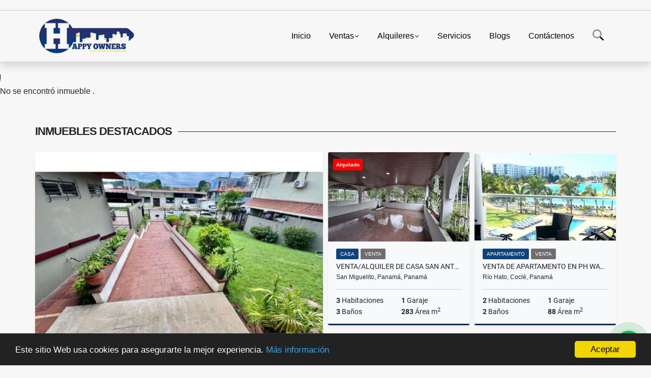

--- FILE ---
content_type: text/html; charset=UTF-8
request_url: https://happyownerspanama.com/apartamento-alquiler-pueblo-nuevo/6773923
body_size: 9021
content:
<!DOCTYPE html>
<html lang="es">
    <head>
        <meta charset="utf-8">
        <meta name="viewport" content="width=device-width, initial-scale=1.0, user-scalable=no">
        <meta name="author" content="Wasi.co">
        <meta name="description" content="Se alquila hermoso y amplio apartamento amueblado, con vistas al mar en Hato Pintado. Cuenta con una superficie de 131 m2 distribuidos en 3 amplias e iluminada">
        <meta name="Keywords" content="Bienes raices en Panamá Panamá Bella Vista, casas, apartamentos, lotes y fincas para la venta y alquiler en Panamá Panamá Bella Vista">
        <meta name="Language" content="Spanish">
        <meta name="Designer" content="www.wasi.co">
        <meta name="distribution" content="Global">
        <meta name="Robots" content="INDEX,FOLLOW">
        <meta name="csrf-token" content="ZoXbdwhuH2Cl9hgGWmObXKQblcyn9D4gyCsHUCo6">

        <title>Alquiler apartamento en PH Park Avenue, Hato Pintado.  - US$1,250 USD</title>

        <!-- og tags -->
        <meta property="og:description" content="Se alquila hermoso y amplio apartamento amueblado, con vistas al mar en Hato Pintado. Cuenta con una superficie de 131 m2 distribuidos en 3 amplias e iluminada" />
        <meta property="og:title" content="Alquiler apartamento en PH Park Avenue, Hato Pintado.  - US$1,250 USD" />
        <meta property="og:type" content="website" />
        <meta property="og:url" content="https://happyownerspanama.com/apartamento-alquiler-pueblo-nuevo/6773923" />
        <meta property="og:image" content="https://images.wasi.co/inmuebles/b1199261120230710040106.jpg" />
        <meta property="og:image:width" content="300" />
        <meta property="og:image:height" content="225" />
        <meta property="og:site_name" content="happyownerspanama.com" />

        <!-- og tags google+ -->
        <meta itemprop="description" content="Se alquila hermoso y amplio apartamento amueblado, con vistas al mar en Hato Pintado. Cuenta con una superficie de 131 m2 distribuidos en 3 amplias e iluminada">

        <!-- og tags twitter-->
        <meta name="twitter:card" value="Se alquila hermoso y amplio apartamento amueblado, con vistas al mar en Hato Pintado. Cuenta con una superficie de 131 m2 distribuidos en 3 amplias e iluminada">

                    <link href="https://images.wasi.co/inmuebles/b1199261120230710040106.jpg" rel="image_src"/>
        
        <link rel="shortcut icon" href="https://images.wasi.co/empresas/f20230314030413.png" />
        <!-- ------------ Main Style ------------ -->
                    <link href="https://happyownerspanama.com/css/v1/pro27b/style.min.css?v11769414015" async rel="stylesheet" type="text/css"/>
            <link href="https://happyownerspanama.com/css/v1/pro27b/fonts.min.css?v11769414015" async rel="stylesheet" type="text/css"/>
                                          <!--<link href="https://happyownerspanama.com/custom-css/145bad.min.css" async rel="stylesheet" type="text/css"/>-->
                                          <!--skin colors-->
        <!--<link href="css/skin/{color}.min.css" rel="stylesheet" type="text/css"/>-->
        <!--<link rel="stylesheet" href="https://cdn.jsdelivr.net/npm/bootstrap-select@1.14.0-beta3/dist/css/bootstrap-select.min.css">-->

                        <style>
          .primary-bg {
  background-color: #145bad;
}
.primary-txt {
  color: #ffffff;
}
.primary-link {
  color: #ffffff !important;
}
.primary-link:hover, .primary-link:active, .primary-link:focus, .primary-link:focus-visible {
  color: #ffffff !important;
  opacity: 0.6;
}
.primary-bg500 {
  background-color: #0f437f !important;
  color: #ffffff !important;
}
.primary-btn500, .btn-dark {
  background-color: #0e3e76 !important;
  border-color: #0e3e76 !important;
  color: #ffffff !important;
}
.primary-btn500:hover, .btn-dark:hover {
  background-color: #092b52 !important;
}
.primary-bd {
  border-color: #145bad !important;
}
.primary-bd500 {
  border-color: #092b52 !important;
}
.primary-h500 {
  color: #0e3e76 !important;
}

                  </style>
                                <script src="https://www.google.com/recaptcha/api.js?hl=es" async defer></script>
    </head>
    <body>
            <section id="gLang" >
    <div class="googleLang container-lg">
        <div id="google_translate_element"></div>
    </div>
</section>
<nav class="navbar navbar-expand-xl sticky-top shadow primary-bd">
    <div class="container-lg">
        <a class="navbar-brand primary-txt"  href="https://happyownerspanama.com"><img src="https://images.wasi.co/empresas/b20230314030413.png"  data-2x="https://images.wasi.co/empresas/2xb20230314030413.png" onerror="this.src='https://images.wasi.co/empresas/b20230314030413.png'" title="Logo empresa"
                                                                     class="logo img-fluid" alt="encuentra la propiedad de tus suenos">
                            </a>
        <button class="navbar-toggler" data-bs-toggle="offcanvas" data-bs-target="#offcanvasExample" aria-controls="offcanvasExample">
            <div class="hamburger-toggle">
                <div class="hamburger">
                    <span></span>
                    <span></span>
                    <span></span>
                </div>
            </div>
        </button>
        <div class="navbarcollapse navbar-collapse justify-content-end" id="navbar-content">
            <ul class="navbar-nav">
                <li class="nav-item" ><a class="nav-link" href="https://happyownerspanama.com" >Inicio</a></li>
                                                                    <li class="nav-item dropdown"><a class="nav-link dropdown-toggle" data-bs-toggle="dropdown" data-bs-auto-close="outside" href="https://happyownerspanama.com/s/ventas">Ventas</a>
                        <ul class="dropdown-menu shadow">
                                                                                                <li><a class="dropdown-item" href="https://happyownerspanama.com/s/apartaestudio/ventas?id_property_type=14&amp;business_type%5B0%5D=for_sale">Apartaestudio (1)</a></li>
                                                                                                                                <li><a class="dropdown-item" href="https://happyownerspanama.com/s/apartamento/ventas?id_property_type=2&amp;business_type%5B0%5D=for_sale">Apartamento (21)</a></li>
                                                                                                                                                                                                                                                                                                                                                                                <li><a class="dropdown-item" href="https://happyownerspanama.com/s/casa/ventas?id_property_type=1&amp;business_type%5B0%5D=for_sale">Casa (76)</a></li>
                                                                                                                                <li><a class="dropdown-item" href="https://happyownerspanama.com/s/casa-campestre/ventas?id_property_type=11&amp;business_type%5B0%5D=for_sale">Casa Campestre (13)</a></li>
                                                                                                                                <li><a class="dropdown-item" href="https://happyownerspanama.com/s/casa-de-playa/ventas?id_property_type=24&amp;business_type%5B0%5D=for_sale">Casa de Playa (13)</a></li>
                                                                                                                                                                                                                                                                                                                                                                                <li><a class="dropdown-item" href="https://happyownerspanama.com/s/duplex/ventas?id_property_type=20&amp;business_type%5B0%5D=for_sale">Dúplex (1)</a></li>
                                                                                                                                <li><a class="dropdown-item" href="https://happyownerspanama.com/s/edificio/ventas?id_property_type=16&amp;business_type%5B0%5D=for_sale">Edificio (1)</a></li>
                                                                                                                                <li><a class="dropdown-item" href="https://happyownerspanama.com/s/finca/ventas?id_property_type=7&amp;business_type%5B0%5D=for_sale">Finca (4)</a></li>
                                                                                                                                                                                                                                                                                                                                                                                <li><a class="dropdown-item" href="https://happyownerspanama.com/s/hoteles/ventas?id_property_type=12&amp;business_type%5B0%5D=for_sale">Hoteles (1)</a></li>
                                                                                                                                                                                            <li><a class="dropdown-item" href="https://happyownerspanama.com/s/local/ventas?id_property_type=3&amp;business_type%5B0%5D=for_sale">Local (1)</a></li>
                                                                                                                                <li><a class="dropdown-item" href="https://happyownerspanama.com/s/lote-terreno/ventas?id_property_type=5&amp;business_type%5B0%5D=for_sale">Lote / Terreno (18)</a></li>
                                                                                                                                <li><a class="dropdown-item" href="https://happyownerspanama.com/s/lote-comercial/ventas?id_property_type=6&amp;business_type%5B0%5D=for_sale">Lote Comercial (1)</a></li>
                                                                                                                                <li><a class="dropdown-item" href="https://happyownerspanama.com/s/lote-de-playa/ventas?id_property_type=17&amp;business_type%5B0%5D=for_sale">Lote de Playa (5)</a></li>
                                                                                                                                                                                            <li><a class="dropdown-item" href="https://happyownerspanama.com/s/oficina/ventas?id_property_type=4&amp;business_type%5B0%5D=for_sale">Oficina (2)</a></li>
                                                                                                                                <li><a class="dropdown-item" href="https://happyownerspanama.com/s/penthouse/ventas?id_property_type=21&amp;business_type%5B0%5D=for_sale">Penthouse (3)</a></li>
                                                                                                                                                                                                                                                        <li><a class="dropdown-item" href="https://happyownerspanama.com/s/terreno/ventas?id_property_type=32&amp;business_type%5B0%5D=for_sale">Terreno (4)</a></li>
                                                                                    </ul>
                    </li>
                                                                                    <li class="nav-item dropdown"><a class="nav-link dropdown-toggle" data-bs-toggle="dropdown" data-bs-auto-close="outside" href="https://happyownerspanama.com/s/alquileres">Alquileres</a>
                        <ul class="dropdown-menu shadow">
                                                                                                                                                            <li><a class="dropdown-item" href="https://happyownerspanama.com/s/apartamento/alquileres?id_property_type=2&amp;business_type%5B0%5D=for_rent">Apartamento (13)</a></li>
                                                                                                                                                                                                                                                                                                                                                                                <li><a class="dropdown-item" href="https://happyownerspanama.com/s/casa/alquileres?id_property_type=1&amp;business_type%5B0%5D=for_rent">Casa (31)</a></li>
                                                                                                                                <li><a class="dropdown-item" href="https://happyownerspanama.com/s/casa-campestre/alquileres?id_property_type=11&amp;business_type%5B0%5D=for_rent">Casa Campestre (2)</a></li>
                                                                                                                                <li><a class="dropdown-item" href="https://happyownerspanama.com/s/casa-de-playa/alquileres?id_property_type=24&amp;business_type%5B0%5D=for_rent">Casa de Playa (3)</a></li>
                                                                                                                                                                                                                                                                                                                                                                                <li><a class="dropdown-item" href="https://happyownerspanama.com/s/duplex/alquileres?id_property_type=20&amp;business_type%5B0%5D=for_rent">Dúplex (1)</a></li>
                                                                                                                                                                                                                                                                                                                                                                                                                                            <li><a class="dropdown-item" href="https://happyownerspanama.com/s/hostal/alquileres?id_property_type=18&amp;business_type%5B0%5D=for_rent">Hostal (1)</a></li>
                                                                                                                                                                                                                                                        <li><a class="dropdown-item" href="https://happyownerspanama.com/s/local/alquileres?id_property_type=3&amp;business_type%5B0%5D=for_rent">Local (5)</a></li>
                                                                                                                                                                                                                                                                                                                                                                                <li><a class="dropdown-item" href="https://happyownerspanama.com/s/oficina/alquileres?id_property_type=4&amp;business_type%5B0%5D=for_rent">Oficina (2)</a></li>
                                                                                                                                <li><a class="dropdown-item" href="https://happyownerspanama.com/s/penthouse/alquileres?id_property_type=21&amp;business_type%5B0%5D=for_rent">Penthouse (2)</a></li>
                                                                                                                                                                                                                                                                        </ul>
                    </li>
                                                                                                                    <li class="nav-item"><a class="nav-link" href="https://happyownerspanama.com/main-servicios.htm" >Servicios</a></li>
                                                                                          <li class="nav-item"><a class="nav-link" href="https://happyownerspanama.com/blog" >Blogs</a></li>
                                                                                                                    <li class="nav-item"><a class="nav-link" href="https://happyownerspanama.com/main-contactenos.htm" >Contáctenos</a></li>
                <li class="nav-item d-none d-xl-block">
                    <a class="nav-link show_hide" href="#" tabindex="-1"><i class="fa-duotone fa-search"></i></a>
                </li>
                <!--li class="nav-item d-none d-lg-block d-xl-block">
                    <a class="nav-link" href="#" tabindex="-1" data-bs-toggle-theme="true" aria-disabled="true"><i class="fa-duotone fa-light-switch-on"></i></a>
                </li-->
            </ul>
        </div>
    </div>
</nav>
<!--mobile search-->
<div class="slidingSearch bg-body-tertiary shadow">
    <div class="container-fix">
        <form method="GET" action="https://happyownerspanama.com/s" accept-charset="UTF-8" onSubmit="$(&#039;input[type=&quot;submit&quot;]&#039;).attr(&quot;disabled&quot;,&quot;disabled&quot;);">
        <div class="input-group">
                    <input type="text" class="form-control" aria-label="" placeholder="Buscar por:" name="match" value=""  aria-describedby="button-addon2">
                    <button type="submit" class="btn primary-btn500 btn-outline-primary show_hide"> Buscar </button>
        </div>
        </form>
    </div>
</div>
<div class="offcanvas offcanvas-start" tabindex="-1" id="offcanvasExample" aria-labelledby="offcanvasExampleLabel">
    <div class="offcanvas-header">
        <h5 class="offcanvas-title" id="offcanvasExampleLabel">Menú</h5>
        <button type="button" class="btn-close" data-bs-dismiss="offcanvas" aria-label="Close"></button>
    </div>
    <div class="offcanvas-body">
        <div class="adv-panel"></div>

        <h5>Buscar por:</h5>
        <form method="GET" action="https://happyownerspanama.com/s" accept-charset="UTF-8" onSubmit="$(&#039;input[type=&quot;submit&quot;]&#039;).attr(&quot;disabled&quot;,&quot;disabled&quot;);">
        <div class="input-group">
                    <input type="text" class="form-control" aria-label="" placeholder="Buscar por:" name="match" value="">
                    <button type="submit" class="btn primary-btn500 btn-outline-secondary show_hide"> Buscar </button>
        </div>
        </form>
    </div>
</div>
                    <section>
            <div class="area-content ">
                <!-- mensage-->
                <div class="msg_empty">
                    <div class="text">
                        <i class="far fa-exclamation"></i>
                        <p> No se encontró inmueble .</p>
                    </div>
                </div>
                <!-- end mensage-->
                <section>
        <div class="container-fluid container-fix">
            <div class="areaInmuebles container-fix">
                <div class="head border border-top-0 border-end-0 border-start-0 primary-bd500">
                    <h3>INMUEBLES <STRONG>DESTACADOS</STRONG></h3>
                </div>
                <div class="list-properties">
                    <div class="row">
                                                                                   <div class="col-md-6 col-lg-6">
                                    <div class="item shadow-sm bg-body-tertiary border border-3 border-top-0 border-end-0 border-start-0 primary-bd500 ">
        <figure>
        <a href="https://happyownerspanama.com/casa-alquiler-tumba-muerto-betania/7803027" class="fill object-fit-cover">
            <img data-sizes="auto" src="https://image.wasi.co/[base64]" class="fill-box" alt="alquiler de casa comercial en los angeles betania">
        </a>
    </figure>
    <div class="body">
        <span class="tag1 primary-bg500 primary-t500">CASA</span> <span class="tag2">
            ALQUILER
        </span>
        <h2><a href="https://happyownerspanama.com/casa-alquiler-tumba-muerto-betania/7803027" class="t8-title link">Alquiler de casa comercial en Los Ángeles, Betania.</a></h2>
        <div class="ubicacion  t8-title">Betania, Panamá, Panamá</div>
        <div class="info_details">
            <div class="row">
                <div class="col-6 ellipsis"><strong>3</strong> Habitaciones</div>
                <div class="col-6 ellipsis"><strong>4</strong> Garaje</div>
                <div class="col-6 ellipsis"><strong>3</strong> Baños</div>
                                <div class="col-6 ellipsis"><strong>400</strong> Área m<sup>2</sup> </div>
                            </div>
        </div>
    </div>
    <a href="https://happyownerspanama.com/casa-alquiler-tumba-muerto-betania/7803027" style="text-decoration: none">
      <div class="areaPrecio">
          <div class="row">
                                                                                      <div class="col-5"></div>
                      <div class="col-7 text-end">
                          <span class="ttPrices">Alquiler</span>
                          <p class=" t8-title">US$2,900 <small>USD</small></p>
                      </div>
                                          </div>
      </div>
    </a>
</div>
                                </div>
                                                                                                                                                                                                                                                                                                                                                                                                                                                                                                   <div class="col-md-6 col-lg-6">
                            <div class="row">
                                                                                                                                                                              <div class="col-md-6">
                                            <div class="item shadow-sm bg-body-tertiary border border-3 border-top-0 border-end-0 border-start-0 primary-bd500 item_small">
            <div class="areaTags">
                                        <span class="tag-estado" data-color="red">Alquilado</span>
                    </div>
        <figure>
        <a href="https://happyownerspanama.com/casa-venta-san-miguelito/9316382" class="fill object-fit-cover">
            <img data-sizes="auto" src="https://image.wasi.co/[base64]" class="fill-box" alt="ventaalquiler de casa san antonio">
        </a>
    </figure>
    <div class="body">
        <span class="tag1 primary-bg500 primary-t500">CASA</span> <span class="tag2">
            VENTA
        </span>
        <h2><a href="https://happyownerspanama.com/casa-venta-san-miguelito/9316382" class="t8-title link">VENTA/ALQUILER DE CASA SAN ANTONIO</a></h2>
        <div class="ubicacion  t8-title">San Miguelito, Panamá, Panamá</div>
        <div class="info_details">
            <div class="row">
                <div class="col-6 ellipsis"><strong>3</strong> Habitaciones</div>
                <div class="col-6 ellipsis"><strong>1</strong> Garaje</div>
                <div class="col-6 ellipsis"><strong>3</strong> Baños</div>
                                <div class="col-6 ellipsis"><strong>283</strong> Área m<sup>2</sup> </div>
                            </div>
        </div>
    </div>
    <a href="https://happyownerspanama.com/casa-venta-san-miguelito/9316382" style="text-decoration: none">
      <div class="areaPrecio">
          <div class="row">
                                              <div class="col-7">
                      <span class="ttPrices">Venta</span>
                      <p class=" t8-title">US$170,000 <small>USD</small></p>
                  </div>
                  <div class="col-5 text-end">
                      <span class="ttPrices">Alquiler</span>
                      <p class=" tachado t8-title">US$900 <small>USD</small></p>
                  </div>
                        </div>
      </div>
    </a>
</div>
                                        </div>
                                                                                                                                              <div class="col-md-6">
                                            <div class="item shadow-sm bg-body-tertiary border border-3 border-top-0 border-end-0 border-start-0 primary-bd500 item_small">
        <figure>
        <a href="https://happyownerspanama.com/apartamento-venta-playa-blanca-rio-hato/6168359" class="fill object-fit-cover">
            <img data-sizes="auto" src="https://image.wasi.co/[base64]" class="fill-box" alt="venta de apartamento en ph waterways playa blanca">
        </a>
    </figure>
    <div class="body">
        <span class="tag1 primary-bg500 primary-t500">APARTAMENTO</span> <span class="tag2">
            VENTA
        </span>
        <h2><a href="https://happyownerspanama.com/apartamento-venta-playa-blanca-rio-hato/6168359" class="t8-title link">Venta de apartamento en PH Waterways, Playa Blanca.</a></h2>
        <div class="ubicacion  t8-title">Río Hato, Coclé, Panamá</div>
        <div class="info_details">
            <div class="row">
                <div class="col-6 ellipsis"><strong>2</strong> Habitaciones</div>
                <div class="col-6 ellipsis"><strong>1</strong> Garaje</div>
                <div class="col-6 ellipsis"><strong>2</strong> Baños</div>
                                <div class="col-6 ellipsis"><strong>88</strong> Área m<sup>2</sup> </div>
                            </div>
        </div>
    </div>
    <a href="https://happyownerspanama.com/apartamento-venta-playa-blanca-rio-hato/6168359" style="text-decoration: none">
      <div class="areaPrecio">
          <div class="row">
                                                                    <div class="col-5"></div>
                      <div class="col-7 text-end">
                          <span class="ttPrices">Venta</span>
                          <p class=" t8-title">US$179,000 <small>USD</small></p>
                      </div>
                                                            </div>
      </div>
    </a>
</div>
                                        </div>
                                                                                                                                              <div class="col-md-6">
                                            <div class="item shadow-sm bg-body-tertiary border border-3 border-top-0 border-end-0 border-start-0 primary-bd500 item_small">
        <figure>
        <a href="https://happyownerspanama.com/casa-de-playa-venta-andromeda-pedasi/7061565" class="fill object-fit-cover">
            <img data-sizes="auto" src="https://image.wasi.co/[base64]" class="fill-box" alt="venta de casa de playa en andromeda pedasi">
        </a>
    </figure>
    <div class="body">
        <span class="tag1 primary-bg500 primary-t500">CASA DE PLAYA</span> <span class="tag2">
            VENTA
        </span>
        <h2><a href="https://happyownerspanama.com/casa-de-playa-venta-andromeda-pedasi/7061565" class="t8-title link">Venta de casa de playa en Andromeda, Pedasí</a></h2>
        <div class="ubicacion  t8-title">Pedasí, Los Santos, Panamá</div>
        <div class="info_details">
            <div class="row">
                <div class="col-6 ellipsis"><strong>4</strong> Habitaciones</div>
                <div class="col-6 ellipsis"><strong>2</strong> Garaje</div>
                <div class="col-6 ellipsis"><strong>4</strong> Baños</div>
                                <div class="col-6 ellipsis"><strong>400</strong> Área m<sup>2</sup> </div>
                            </div>
        </div>
    </div>
    <a href="https://happyownerspanama.com/casa-de-playa-venta-andromeda-pedasi/7061565" style="text-decoration: none">
      <div class="areaPrecio">
          <div class="row">
                                                                    <div class="col-5"></div>
                      <div class="col-7 text-end">
                          <span class="ttPrices">Venta</span>
                          <p class=" t8-title">US$439,000 <small>USD</small></p>
                      </div>
                                                            </div>
      </div>
    </a>
</div>
                                        </div>
                                                                                                                                              <div class="col-md-6">
                                            <div class="item shadow-sm bg-body-tertiary border border-3 border-top-0 border-end-0 border-start-0 primary-bd500 item_small">
        <figure>
        <a href="https://happyownerspanama.com/lote-terreno-venta-chitre/8980595" class="fill object-fit-cover">
            <img data-sizes="auto" src="https://image.wasi.co/[base64]" class="fill-box" alt="venta de lotes de terreno en chitre">
        </a>
    </figure>
    <div class="body">
        <span class="tag1 primary-bg500 primary-t500">LOTE / TERRENO</span> <span class="tag2">
            VENTA
        </span>
        <h2><a href="https://happyownerspanama.com/lote-terreno-venta-chitre/8980595" class="t8-title link">Venta de lotes de terreno en Chitré</a></h2>
        <div class="ubicacion  t8-title">Chitré, Herrera, Panamá</div>
        <div class="info_details">
            <div class="row">
                <div class="col-6 ellipsis"><strong>0</strong> Habitaciones</div>
                <div class="col-6 ellipsis"><strong>0</strong> Garaje</div>
                <div class="col-6 ellipsis"><strong>0</strong> Baños</div>
                            </div>
        </div>
    </div>
    <a href="https://happyownerspanama.com/lote-terreno-venta-chitre/8980595" style="text-decoration: none">
      <div class="areaPrecio">
          <div class="row">
                                                                    <div class="col-5"></div>
                      <div class="col-7 text-end">
                          <span class="ttPrices">Venta</span>
                          <p class=" t8-title">US$64,980 <small>USD</small></p>
                      </div>
                                                            </div>
      </div>
    </a>
</div>
                                        </div>
                                                                                                                                                                                                                                                                                                                                                                           </div>
                        </div>
                        <div class="col-lg-12">
                            <div class="row">
                                                                                                                                                                                                                                                                                                                                                                                                                                                                <div class="col-md-3">
                                            <div class="item shadow-sm bg-body-tertiary border border-3 border-top-0 border-end-0 border-start-0 primary-bd500 item_small">
        <figure>
        <a href="https://happyownerspanama.com/casa-venta-chame/6634176" class="fill object-fit-cover">
            <img data-sizes="auto" src="https://image.wasi.co/[base64]" class="fill-box" alt="se vende casa de playa en nueva gorgona chame">
        </a>
    </figure>
    <div class="body">
        <span class="tag1 primary-bg500 primary-t500">CASA</span> <span class="tag2">
            VENTA
        </span>
        <h2><a href="https://happyownerspanama.com/casa-venta-chame/6634176" class="t8-title link">Se vende casa de playa en Nueva Gorgona, Chame</a></h2>
        <div class="ubicacion  t8-title">Chame, Panamá Oeste, Panamá</div>
        <div class="info_details">
            <div class="row">
                <div class="col-6 ellipsis"><strong>3</strong> Habitaciones</div>
                <div class="col-6 ellipsis"><strong>6</strong> Garaje</div>
                <div class="col-6 ellipsis"><strong>1</strong> Baño</div>
                            </div>
        </div>
    </div>
    <a href="https://happyownerspanama.com/casa-venta-chame/6634176" style="text-decoration: none">
      <div class="areaPrecio">
          <div class="row">
                                                                    <div class="col-5"></div>
                      <div class="col-7 text-end">
                          <span class="ttPrices">Venta</span>
                          <p class=" t8-title">US$325,000 <small>USD</small></p>
                      </div>
                                                            </div>
      </div>
    </a>
</div>
                                        </div>
                                                                                                                                                <div class="col-md-3">
                                            <div class="item shadow-sm bg-body-tertiary border border-3 border-top-0 border-end-0 border-start-0 primary-bd500 item_small">
        <figure>
        <a href="https://happyownerspanama.com/casa-alquiler-chitre/7480851" class="fill object-fit-cover">
            <img data-sizes="auto" src="https://image.wasi.co/[base64]" class="fill-box" alt="alquiler en chitre herrera guayacanes">
        </a>
    </figure>
    <div class="body">
        <span class="tag1 primary-bg500 primary-t500">CASA</span> <span class="tag2">
            ALQUILER
        </span>
        <h2><a href="https://happyownerspanama.com/casa-alquiler-chitre/7480851" class="t8-title link">Alquiler en Chitré Herrera, Guayacanes  </a></h2>
        <div class="ubicacion  t8-title">Chitré, Herrera, Panamá</div>
        <div class="info_details">
            <div class="row">
                <div class="col-6 ellipsis"><strong>3</strong> Habitaciones</div>
                <div class="col-6 ellipsis"><strong>1</strong> Garaje</div>
                <div class="col-6 ellipsis"><strong>3</strong> Baños</div>
                            </div>
        </div>
    </div>
    <a href="https://happyownerspanama.com/casa-alquiler-chitre/7480851" style="text-decoration: none">
      <div class="areaPrecio">
          <div class="row">
                                                                                      <div class="col-5"></div>
                      <div class="col-7 text-end">
                          <span class="ttPrices">Alquiler</span>
                          <p class=" t8-title">US$775 <small>USD</small></p>
                      </div>
                                          </div>
      </div>
    </a>
</div>
                                        </div>
                                                                                                                                                <div class="col-md-3">
                                            <div class="item shadow-sm bg-body-tertiary border border-3 border-top-0 border-end-0 border-start-0 primary-bd500 item_small">
        <figure>
        <a href="https://happyownerspanama.com/casa-venta-el-cocal/9369539" class="fill object-fit-cover">
            <img data-sizes="auto" src="https://image.wasi.co/[base64]" class="fill-box" alt="venta de casa en el cocal de las tablas">
        </a>
    </figure>
    <div class="body">
        <span class="tag1 primary-bg500 primary-t500">CASA</span> <span class="tag2">
            VENTA
        </span>
        <h2><a href="https://happyownerspanama.com/casa-venta-el-cocal/9369539" class="t8-title link">Venta de casa en El Cocal de Las Tablas.</a></h2>
        <div class="ubicacion  t8-title">El Cocal, Los Santos, Panamá</div>
        <div class="info_details">
            <div class="row">
                <div class="col-6 ellipsis"><strong>2</strong> Habitaciones</div>
                <div class="col-6 ellipsis"><strong>1</strong> Garaje</div>
                <div class="col-6 ellipsis"><strong>2.5</strong> Baños</div>
                                <div class="col-6 ellipsis"><strong>190</strong> Área m<sup>2</sup> </div>
                            </div>
        </div>
    </div>
    <a href="https://happyownerspanama.com/casa-venta-el-cocal/9369539" style="text-decoration: none">
      <div class="areaPrecio">
          <div class="row">
                                                                    <div class="col-5"></div>
                      <div class="col-7 text-end">
                          <span class="ttPrices">Venta</span>
                          <p class=" t8-title">US$159,000 <small>USD</small></p>
                      </div>
                                                            </div>
      </div>
    </a>
</div>
                                        </div>
                                                                                                                                                <div class="col-md-3">
                                            <div class="item shadow-sm bg-body-tertiary border border-3 border-top-0 border-end-0 border-start-0 primary-bd500 item_small">
        <figure>
        <a href="https://happyownerspanama.com/casa-de-playa-venta-playa-el-uverito-las-tablas/9739387" class="fill object-fit-cover">
            <img data-sizes="auto" src="https://image.wasi.co/[base64]" class="fill-box" alt="venta de casa frente al mar playa uverito las tablas">
        </a>
    </figure>
    <div class="body">
        <span class="tag1 primary-bg500 primary-t500">CASA DE PLAYA</span> <span class="tag2">
            VENTA
        </span>
        <h2><a href="https://happyownerspanama.com/casa-de-playa-venta-playa-el-uverito-las-tablas/9739387" class="t8-title link">Venta de casa frente al mar, playa Uverito, las Tablas. </a></h2>
        <div class="ubicacion  t8-title">Las Tablas, Los Santos, Panamá</div>
        <div class="info_details">
            <div class="row">
                <div class="col-6 ellipsis"><strong>3</strong> Habitaciones</div>
                <div class="col-6 ellipsis"><strong>1</strong> Garaje</div>
                <div class="col-6 ellipsis"><strong>4</strong> Baños</div>
                            </div>
        </div>
    </div>
    <a href="https://happyownerspanama.com/casa-de-playa-venta-playa-el-uverito-las-tablas/9739387" style="text-decoration: none">
      <div class="areaPrecio">
          <div class="row">
                                                                    <div class="col-5"></div>
                      <div class="col-7 text-end">
                          <span class="ttPrices">Venta</span>
                          <p class=" t8-title">US$379,000 <small>USD</small></p>
                      </div>
                                                            </div>
      </div>
    </a>
</div>
                                        </div>
                                                                                                </div>
                        </div>
                    </div>
                </div>
            </div>
        </div>
    </section>
            </div>
        </section>
        </div>
        <footer id="footer_app">
    <div class="mask"></div>
    <div class="container-fluid">
        <div class="areaFooter container-fix">
            <div class="row">
                <div class="col-lg-12">
                    <div class="about">
                        <i class="fal fa-info-circle"></i>
                                                    <h4>QUIÉNES SOMOS</h4>
                            <span class="line primary-bg"></span>
                            <p>Empresa Panameña de Bienes Raíces con más de 8 años de experiencia ayudando a nacionales y extranjeros en la compra, venta y alquiler de propiedades en Panamá. Conocemos lo complejo que puede ser la venta o alquiler de un inmueble, pero no te preocupes... estamos aquí para ayudarte en el proceso. </p>
                                                <p>
                            <a href="/main-contenido-cat-6.htm">Políticas de privacidad</a>
                        </p>
                    </div>
                </div>

                <div class="col-lg-12 col-md-12">
                    <div class="row">
                        <div class="col-lg-3 col-md-6">
                            <div class="content">
                                <i class="fal fa-phone"></i>
                                <h4>TELÉFONO</h4>
                                <span class="line primary-bg"></span>
                                                                    <p>
                                        <a href="tel:+50767211814">+50767211814</a>
                                    </p>
                                                                                                <p>
                                    <a href="tel:+5072086800">
                                        +5072086800
                                    </a>
                                </p>
                                                            </div>
                        </div>
                        <div class="col-lg-3 col-md-6">
                            <div class="content">
                                <i class="fal fa-map-marker-alt"></i>
                                <h4>UBICACIÓN</h4>
                                <span class="line primary-bg"></span>
                                <address>
                                    Edificio Torre Banesco, piso 19, oficina C15<br>
                                    <strong>Bella Vista - Panamá - Panamá</strong>
                                </address>
                            </div>
                        </div>
                        <div class="col-lg-3 col-md-6">
                            <div class="content">
                                <i class="fal fa-envelope-open"></i>
                                <h4>EMAIL</h4>
                                <span class="line primary-bg"></span>
                                <p>
                                    <a href="mailto:&#105;&#110;&#102;&#111;&#64;&#104;&#97;&#112;&#112;&#121;&#111;&#119;&#110;&#101;&#114;&#115;&#112;&#97;&#110;&#97;&#109;&#97;&#46;&#99;&#111;&#109;" class="notranslate">&#105;&#110;&#102;&#111;&#64;&#104;&#97;&#112;&#112;&#121;&#111;&#119;&#110;&#101;&#114;&#115;&#112;&#97;&#110;&#97;&#109;&#97;&#46;&#99;&#111;&#109;</a>
                                </p>
                            </div>
                        </div>
                                                <div class="col-lg-3 col-md-6">
                            <div class="content">
                                <i class="fal fa-share-alt"></i>
                                <h4>REDES SOCIALES</h4>
                                <span class="line primary-bg"></span>
                                <ul class="follow d-flex justify-content-center">
                                                                            <li><a href="https://www.facebook.com/happyownerspty/" target="_blank" data-follow="facebook" title="facebook"><span>Facebook</span></a></li>
                                                                                                                <li><a href="https://twitter.com/happyowners" target="_blank" data-follow="x-twitter" title="x-twitter"><span>X</span></a></li>
                                                                                                                <li><a href="https://instagram.com/happyownerspanama?igshid=ZDdkNTZiNTM=" target="_blank" data-follow="instagram" title="instagram"><span>Instagram</span></a></li>
                                                                                                                                                    <li><a href="https://www.youtube.com/@HappyOwnersPanama" target="_blank" data-follow="youtube" title="youtube"><span>YouTube</span></a></li>
                                                                                                        </ul>
                            </div>
                        </div>
                                            </div>
                </div>
            </div>
        </div>
    </div>
</footer>
    <!--Whatsapp Widget-->
<div class="whatsApp_widget">
    <div class="box-chat webp">
        <div class="get-comment-close close-widget-top"><i class="far fa-times"></i></div>
        <div class="head">
            <div class="row">
                <div class="col-9">
                    <figure><img src="https://images.wasi.co/empresas/b20230314030413.png" alt="Happy Owners"></figure>
                    <div class="empresa">
                        <span class="tt1">Happy Owners</span>
                        <span class="tt2">Whatsapp</span>
                    </div>
                </div>
                <div class="col-3 text-right">
                    <i class="fab fa-whatsapp"></i>
                </div>
            </div>
        </div>
        <div class="body">
            <div class="tag-label">Hoy</div>
            <div class="welcome_text arrow_box">
                Hola, buen día. Cómo puedo ayudarle el día de hoy?
                <span id="msg-time"></span>
            </div>
            <p>&nbsp;</p>
        </div>
        <div class="foot">
            <div class="input-group">
                <textarea id="text_whatsapp" data-autoresize rows="1" class="form-control textarea_whatsapp" placeholder="Enviar mensaje"></textarea>
                <div class="input-group-append">
                    <span id="send_w" class="input-group-text" onClick="javascript: window.open('https://wa.me/50767211814?text=' + document.getElementById('text_whatsapp').value);"><i class="fas fa-paper-plane"></i></span>
                </div>
            </div>
        </div>
    </div>

    <div class="sonar-wrapper">
        <div class="sonar-emitter">
            <div class="sonar-wave"></div>
        </div>
    </div>

    <div id="get-comment-btn" class="btn-whatsapp">
        <a href="#?"> <i class="fab fa-whatsapp"></i></a>
    </div>
</div>
<!--end-->
    <section id="Bottom" class="primary-bg500 primary-t500">
  <div class="container-fluid">
    <div class="areaBottom container-fix">
        <div class="row">
            <div class="col-md-6 hidden-sm-down">
                <div class="copy">
                    ©2026 <strong>happyownerspanama.com</strong>, todos los derechos reservados.
                </div>
            </div>
                        <div class="col-md-6 align-self-center">
                <div class="by">
                    <span>Powered by:</span> <b>wasi.co</b>
                </div>
            </div>
                    </div>
    </div>
  </div>
</section>

    <!-- Modal -->
<div id="modal_offer">
    <div class="modal fade" id="modelId" tabindex="-1" role="dialog" aria-labelledby="modelTitleId" aria-hidden="true">
        <div class="modal-dialog modal-sm" role="document">
            <div class="modal-content modal-ofertar" style="border-radius: 3px">
                <div class="modal-header">
                    <h5 class="modal-title" id="exampleModalCenterTitle">Ofertar</h5>
                    <button type="button" class="close" data-dismiss="modal" aria-label="Close">
                        <span aria-hidden="true">&times;</span>
                    </button>

                </div>
                <form-offer-property
                        city="531512"
                        country="124"
                        region="1773"
                />
            </div>
        </div>
    </div>
</div>    <!-- Modal -->
<div id="modal_offer">
    <div class="modal fade" id="modelId" tabindex="-1" role="dialog" aria-labelledby="modelTitleId" aria-hidden="true">
        <div class="modal-dialog modal-sm" role="document">
            <div class="modal-content modal-ofertar" style="border-radius: 3px">
                <div class="modal-header">
                    <h5 class="modal-title" id="exampleModalCenterTitle">Ofertar</h5>
                    <button type="button" class="close" data-dismiss="modal" aria-label="Close">
                        <span aria-hidden="true">&times;</span>
                    </button>

                </div>
                <form-offer-property
                        city="531512"
                        country="124"
                        region="1773"
                />
            </div>
        </div>
    </div>
</div>    
                <script>
            var lang_locale = 'es';
            window.lang_custom = {"id_empresa":119926,"lang":"es","country_iso":"pa","es":{"models\/business_type":{"actions":{"sale":"Vender","transfer":"Permutar"},"rent":"Alquiler|Alquileres","sale":"Venta|Ventas"},"models\/company":{"contact_us":"Cont\u00e1ctenos","my_company":"Nuestra Empresa"},"models\/location":{"region":{"label":"Estado \/ Departamento"},"city":{"label":"Ciudad"},"location":{"label":"Localidad"},"zone":{"label":"Zona"}},"models\/news":{"label":"Blogs|Blogs"},"models\/property":{"area":{"label":"\u00c1rea"},"availability":{"rented":"Alquilado"},"bedroom":"Habitaci\u00f3n|Habitaciones","floor":"Piso","garage":"Garaje","maintenance_fee":"Valor Administraci\u00f3n","property_condition":{"used":"Usado"}},"models\/property_feature":{"id":{"4":"Amoblado"}},"models\/property_type":{"id":{"2":"Apartamento|Apartamentos","3":"Local","5":"Lote \/ Terreno","7":"Finca","11":"Casa Campestre","14":"Apartaestudio|Apartaestudios","21":"Penthouse","25":"Piso","27":"Cortijo","29":"Isla"}},"models\/service":{"label":"Servicio|Servicios"},"models\/user":{"label":"Agente|Agentes"}}};
        </script>
        <script>
            var city_label = 'Ciudad';
                                    var iso_country = '';
        </script>
        <!-- Global JS -->
        <script src="https://happyownerspanama.com/js/v1/pro27b/global.min.js?v11769414016"></script>
                  <script src="https://happyownerspanama.com/js/app2.js?v11769414016"></script>
                        <!--<script src="https://cdn.jsdelivr.net/npm/bootstrap-select@1.14.0-beta3/dist/js/bootstrap-select.min.js"></script>-->
                <script src="https://happyownerspanama.com/js/lazyload.min.js?v11769414016" async></script>
                <script src="https://happyownerspanama.com/js/webp.js?v11769414016" async></script>
                <script defer>
            window.cookieconsent_options = {
                learnMore: 'Más información',
                link: "main-contenido-id-362436.htm",
                message:'Este sitio Web usa cookies para asegurarte la mejor experiencia.',
                theme : 'dark-bottom',
                dismiss: 'Aceptar',
                target : '_blank'
            };
        </script>
        <script defer src="//cdnjs.cloudflare.com/ajax/libs/cookieconsent2/1.0.9/cookieconsent.min.js"></script>
                                <script defer type="text/javascript">
            var _paq = _paq || [];
            /* tracker methods like "setCustomDimension" should be called before "trackPageView" */
            _paq.push(['trackPageView']);
            _paq.push(['enableLinkTracking']);
            (function() {
                var u="//wasiz.com/";
                _paq.push(['setTrackerUrl', u+'piwik.php']);
                _paq.push(['setSiteId', '44599']);
                var d=document, g=d.createElement('script'), s=d.getElementsByTagName('script')[0];
                g.type='text/javascript'; g.async=true; g.defer=true; g.src=u+'piwik.js'; s.parentNode.insertBefore(g,s);
            })();
        </script>
                                <script>
            setTimeout(function() {
                var headID = document.getElementsByTagName("head")[0];
                var newScript = document.createElement('script');
                newScript.src = '//translate.google.com/translate_a/element.js?cb=googleTranslateElementInit';
                headID.appendChild(newScript);
            }, 2000);
        </script>
        <script>
            function googleTranslateElementInit() {
                new google.translate.TranslateElement({
                    pageLanguage: 'es',
                    includedLanguages: 'de,en,pt,ru,fr,fa,zh-CN,zh-TW,ar,it,es,nl',
                    layout: google.translate.TranslateElement.InlineLayout.SIMPLE
                }, 'google_translate_element');
            }
        </script>
                                    <script>
        new Vue({
            el: '#app',
            mounted: function () {
                var customer={
                    first_name: '',
                    last_name: '',
                    email: '',
                    phone: '',
                };
                if(customer.first_name){
                    bus.$emit('contact-sent',{
                        email: customer.email,
                        phone: customer.phone,
                        first_name: customer.first_name,
                        last_name: customer.last_name
                    });
                }
            }
        });
    </script>
            <script>
        new Vue({
            el: '#footer_app',
        });
    </script>
            <script>
            (function(d, s, id) {
                var js, fjs = d.getElementsByTagName(s)[0];
                if (d.getElementById(id)) return;
                js = d.createElement(s); js.id = id;
                js.src = 'https://connect.facebook.net/es/sdk.js#xfbml=1&version=v3.2&autoLogAppEvents=1';
                fjs.parentNode.insertBefore(js, fjs);
            }(document, 'script', 'facebook-jssdk'));
        </script>
            <script>
            new Vue({
                el: '#modal_offer',
            });
        </script>
            <input type="text" id="trc" value="" disabled="disabled" style="display: none">
    </body>
</html>
